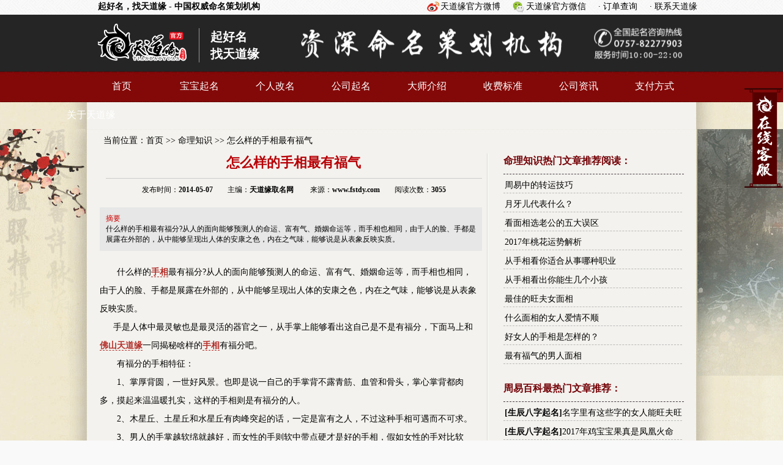

--- FILE ---
content_type: text/html; charset=UTF-8
request_url: http://www.fstdy.com/c-mlzz-280.html
body_size: 8011
content:
<!DOCTYPE html PUBLIC "-//W3C//DTD XHTML 1.0 Transitional//EN" "http://www.w3.org/TR/xhtml1/DTD/xhtml1-transitional.dtd"><html xmlns="http://www.w3.org/1999/xhtml"><head><meta http-equiv="Content-Type" content="text/html; charset=utf-8" /><meta http-equiv="Cache-Control" content="no-siteapp" /><link rel="shortcut icon" href="favicon.ico" /><base href="http://www.fstdy.com" /><title>怎么样的手相最有福气_命理知识_天道缘</title><meta name="keywords" content="手相知识，最有福气的手相，天道缘" /><meta name="description" content="什么样的手相最有福分?从人的面向能够预测人的命运、富有气、婚姻命运等，而手相也相同，由于人的脸、手都是展露在外部的，从中能够呈现出人体的安康之色，内在之气味，能够说是从表象反映实质。" /><meta name="mobile-agent" content="format=html5;url=http://m.fstdy.com/" />	<link rel="stylesheet" type="text/css" href="http://www.fstdy.com/resource/css/style.css" />	<script type="text/javascript" src="http://www.fstdy.com/resource/lib/jquery.js"></script><script>var _hmt = _hmt || [];(function() {  var hm = document.createElement("script");  hm.src = "//hm.baidu.com/hm.js?81e598ddec97447d329a08f8f24db07e";  var s = document.getElementsByTagName("script")[0];   s.parentNode.insertBefore(hm, s);})();</script></head><body><script>(function(){    var bp = document.createElement('script');    var curProtocol = window.location.protocol.split(':')[0];    if (curProtocol === 'https'){   bp.src = "https://zz.bdstatic.com/linksubmit/push.js';  }  else{  bp.src = 'http://push.zhanzhang.baidu.com/push.js';  }    var s = document.getElementsByTagName("script")[0];    s.parentNode.insertBefore(bp, s);})();</script><div id="head">
  <ul class="collect">
  	<li class="hao"><strong>起好名，找天道缘 - 中国权威命名策划机构</strong></li>
	<li><a href="http://www.fstdy.com/contact.html" title="联系天道缘">&middot; 联系天道缘</a></li>
    <li><a href="http://www.fstdy.com/service/order_search.html" title="订单查询">&middot; 订单查询</a></li>
    <li class="weixin"><a href="javascript:;">天道缘官方微信</a>
    <div class="wx_box">
    	<ul>
    	<li class="bb">
	    	<img src="http://www.fstdy.com/resource/images/tdy_wm.jpg" alt="天道缘官方服务号二维码" width="100"/>
			<p><b>关注天道缘官方微信号</b></p>
			<p>成为天道缘粉丝，定期发放福利，惊喜不断有！！</p>
		</li>
		<li>
			<img src="http://www.fstdy.com/resource/images/wlp_wm.jpg" alt="王莉平师傅订阅号二维码" width="100"/>
	    	<p><b>关注王莉平师傅订阅号</b></p>
			<p>每日推送风水运程、命理知识、命名知识、风水布局、人生预测等诸多优质内容。</p>
		</li>
		</ul>
    </div>
    </li>
    <li class="sina"><a href="http://weibo.com/fstdy" title="天道缘官方微博" target="_blank">天道缘官方微博</a></li>
  </ul>
  
</div>
<div id="nav">
<div class="navBox">
    <h2><a href="http://www.fstdy.com" title="天道缘官方网站"><img src="/resource/images/logo.png" alt="天道缘官方网站" width="145" height="90"></a></h2>
  	<h3>起好名<br/>找天道缘</h3>
  </div>
  </div>
  <div class="n_nav_c">
    <div class="n_nav">
      <ul>
	      <li>
    <a href="http://www.fstdy.com/" title="首页" target="_top">
    首页</a>
</li>
        <li>
    <a href="http://www.fstdy.com/baobaoqiming.html" title="宝宝起名" target="_top">
    宝宝起名</a>
</li>
        <li>
    <a href="http://www.fstdy.com/gaiming.html" title="个人改名" target="_top">
    个人改名</a>
</li>
        <li>
    <a href="http://www.fstdy.com/gongsiqiming.html" title="公司起名" target="_top">
    公司起名</a>
</li>
        <li>
    <a href="http://www.fstdy.com/master.html" title="大师介绍" target="_top">
    大师介绍</a>
</li>
        <li>
    <a href="http://www.fstdy.com/service.html" title="收费标准" target="_top">
    收费标准</a>
</li>
        <li>
    <a href="http://www.fstdy.com/c-notice.html" title="公司资讯" target="_top">
    公司资讯</a>
</li>
        <li>
    <a href="http://www.fstdy.com/service/pay.html" title="支付方式" target="_top">
    支付方式</a>
</li>
        <li>
    <a href="http://www.fstdy.com/about.html" title="关于天道缘" target="_top">
    关于天道缘</a>
</li>
          </ul>
    </div>
  </div>
  <div class="extbody">
<div id="mainbody">
<div id="location">当前位置：<a href="http://www.fstdy.com" title="首页">首页</a> >> 
<a href="http://www.fstdy.com/c-mlzz.html" title="命理知识">命理知识</a> >> <a href="http://www.fstdy.com/c-mlzz-280.html" title="怎么样的手相最有福气">怎么样的手相最有福气</a>
</div>
  <div class="listBox">
    <div class="rightBox">
      <div class="qmzcContent">
            	<h1>怎么样的手相最有福气</h1>
            	<div class="qT">发布时间：<strong>2014-05-07</strong>　　主编：<strong>天道缘</strong><a href="http://www.fstdy.com" title="取名网"><strong>取名网</strong></a>
      	　　来源：<a href="http://www.fstdy.com"><strong>www.fstdy.com</strong></a>　　阅读次数：<strong>3055</strong></div>
            			<div class="brif">
			<div class="red">摘要</div>
			什么样的手相最有福分?从人的面向能够预测人的命运、富有气、婚姻命运等，而手相也相同，由于人的脸、手都是展露在外部的，从中能够呈现出人体的安康之色，内在之气味，能够说是从表象反映实质。		</div>
				<div class="aboutcon">
		
		<span>　　什么样的<a href="http://www.fstdy.com/" target="_blank"><strong>手相</strong></a>最有福分?从人的面向能够预测人的命运、富有气、婚姻命运等，而手相也相同，由于人的脸、手都是展露在外部的，从中能够呈现出人体的安康之色，内在之气味，能够说是从表象反映实质。</span><br />
<span>  　手是人体中最灵敏也是最灵活的器官之一，从手掌上能够看出这自己是不是有福分，下面马上和<a href="http://www.fstdy.com/" target="_blank"><strong>佛山天道缘</strong></a>一同揭秘啥样的<a href="http://www.fstdy.com/" target="_blank"><strong>手相</strong></a>有福分吧。</span><br />
<span>　　有福分的手相特征：</span><br />
<span>　　1、掌厚背圆，一世好风景。也即是说一自己的手掌背不露青筋、血管和骨头，掌心掌背都肉多，摸起来温温暖扎实，这样的手相则是有福分的人。</span><br />
<span>　　2、木星丘、土星丘和水星丘有肉峰突起的话，一定是富有之人，不过这种手相可遇而不可求。</span><br />
<span>　　3、男人的手掌越软绵就越好，而女性的手则软中带点硬才是好的手相，假如女性的手对比软绵，这自己是贪图享受、沦为风尘的手相。</span><br />
<span>　　4、女性的小指是流纹，并且只有小指是流纹，则性情温和，能取得选拔以及得到朋友的协助，因此在作业上简单成功，会有大成果。</span><br />
<span>　　5、福分是指清闲、少受哭、日子衣食无忧。一些有钱人家的人手，有的会生的如干姜，这是精明干练、操心劳累的手相，尽管家中有钱，可是日子辛苦，作业劳累。</span><br />
<span>　　6、作业线和太阳线都长得好，那么支付的尽力能够得到回到，会有功成名就的一天。反之则可能会遭受波折，作业不稳定。</span><br />
<span>　　7、假如手上见不到作业线和太阳线，着暗示着人生对比普通单纯。有为所欲为的日子，尽管不是格外好，可是由于心态好，也就不觉得有啥欠好。假如一起手上的才智线很漂亮，则能够心想事成。假如才智线欠安，则意味着无所事事。通常没有作业线和太阳线的人，都是做劳力作业的，日子平平不理想。</span><br />
<span>　　8、作业线起源太阴丘，则人缘好，有贵人选拔、启示，能得到外力之助而成功。作业线起自手腕，此人从幼年时期运势就很强，不是功课独占鳌头，即是才华盖世，有目共睹。</span><br />
<span>　　9、豪情线结尾走向食指下方或食指与中指间成叉状，表明心坚决、尊敬友谊、婚姻美好，有人心爱，谓之福分之手相。</span><br />		
					<div class="tx_m">
				<p>关注天道缘首席顾问王莉平师傅，查看更多精彩文章！</p>
				<p>
				每日推送风水运程、命理知识、命名知识、风水布局、人生预测等诸多优质内容。
				</p>
				<p class="clear" style="padding-left: 55px;">
				<label><img src="http://www.fstdy.com/resource/images/tdy_wm.jpg" alt="天道缘官方服务号二维码"/>天道缘官方服务号</label>
				<label><img src="http://www.fstdy.com/resource/images/wlp_wm.jpg" alt="王莉平师傅订阅号二维码"/>王莉平师傅订阅号</label>
				</p>
				
				<p>
					现在阅读的文章是：<font color="red">怎么样的手相最有福气</font>
				</p>
			</div>		
		<br/>
		</div>
		<div class="bshare-custom icon-medium" style="font-size: 16px">
		<b>如果觉得文章不错，期待分享给你的好友看看：</b><br/><br/>
		<div class="bdsharebuttonbox"><a href="#" class="bds_more" data-cmd="more"></a><a href="#" class="bds_weixin" data-cmd="weixin" title="分享到微信"></a><a href="#" class="bds_sqq" data-cmd="sqq" title="分享到QQ好友"></a><a href="#" class="bds_qzone" data-cmd="qzone" title="分享到QQ空间"></a><a href="#" class="bds_tsina" data-cmd="tsina" title="分享到新浪微博"></a><a href="#" class="bds_tqq" data-cmd="tqq" title="分享到腾讯微博"></a><a href="#" class="bds_renren" data-cmd="renren" title="分享到人人网"></a></div>
<script>window._bd_share_config={"common":{"bdSnsKey":{},"bdText":"","bdMini":"2","bdMiniList":false,"bdPic":"","bdStyle":"1","bdSize":"24"},"share":{}};with(document)0[(getElementsByTagName('head')[0]||body).appendChild(createElement('script')).src='http://bdimg.share.baidu.com/static/api/js/share.js?v=89860593.js?cdnversion='+~(-new Date()/36e5)];</script>
		</div>
		
						<div class="other">
		
				<p class="red">上一篇：<a href="http://www.fstdy.com/c-mlzz-4415.html" class="prev" title="八字五行归属，看你易患哪些病症？(道医实用篇) ！">八字五行归属，看你易患哪些病症？(道医实用篇) ！</a>
						</p>
		<p class="red">下一篇：<a href="http://www.fstdy.com/c-mlzz-4406.html" class="prev" title="属相不合能结婚或合作吗？（下）">属相不合能结婚或合作吗？（下）</a>
		</p>
				</div>
		
						<div class="rel">
		<div class="str">相关文章阅读</div>
		<div class="newlist">
		<ul>
						<li><a href="http://www.fstdy.com/c-mlzz-4564.html" title="开财库，少有人知道这个招财秘法!">开财库，少有人知道这个招财秘法!</a>
			</li>
						<li><a href="http://www.fstdy.com/c-mlzz-4558.html" title="你的爱情为啥总是“夭折”">你的爱情为啥总是“夭折”</a>
			</li>
						<li><a href="http://www.fstdy.com/c-mlzz-4557.html" title="面相术教你如何识别开放之女">面相术教你如何识别开放之女</a>
			</li>
						<li><a href="http://www.fstdy.com/c-mlzz-4556.html" title="脸上有酒窝，脖子后有痣，胸前有颗痣，身上有胎记，这4种人不能错过！">脸上有酒窝，脖子后有痣，胸前有颗...</a>
			</li>
						<li><a href="http://www.fstdy.com/c-mlzz-4543.html" title="看你是否有多次婚姻！！！">看你是否有多次婚姻！！！</a>
			</li>
						<li><a href="http://www.fstdy.com/c-mlzz-4542.html" title="相术：身体特征看女人好坏命">相术：身体特征看女人好坏命</a>
			</li>
						<li><a href="http://www.fstdy.com/c-mlzz-4541.html" title="相术：运气不好，眉毛来凑？">相术：运气不好，眉毛来凑？</a>
			</li>
						<li><a href="http://www.fstdy.com/c-mlzz-4539.html" title="性格都写在你的脸上">性格都写在你的脸上</a>
			</li>
						<li><a href="http://www.fstdy.com/c-mlzz-4507.html" title="面相看你什么年龄段结婚更适合">面相看你什么年龄段结婚更适合</a>
			</li>
						<li><a href="http://www.fstdy.com/c-mlzz-4501.html" title="阴历生日知你的格与人生">阴历生日知你的格与人生</a>
			</li>
					</ul>
		</div>
		</div>
		      </div>
    </div>
    <div class="leftbox">
			<div class="articles_right clear">
		<h2>命理知识热门文章推荐阅读：</h2>
		<ul>
						<li><a href="http://www.fstdy.com/c-mlzz-4403.html" target="_blank" title="周易中的转运技巧">周易中的转运技巧</a></li>
						<li><a href="http://www.fstdy.com/c-mlzz-240.html" target="_blank" title="月牙儿代表什么？">月牙儿代表什么？</a></li>
						<li><a href="http://www.fstdy.com/c-mlzz-238.html" target="_blank" title="看面相选老公的五大误区">看面相选老公的五大误区</a></li>
						<li><a href="http://www.fstdy.com/c-mlzz-4269.html" target="_blank" title="2017年桃花运势解析">2017年桃花运势解析</a></li>
						<li><a href="http://www.fstdy.com/c-mlzz-412.html" target="_blank" title="从手相看你适合从事哪种职业">从手相看你适合从事哪种职业</a></li>
						<li><a href="http://www.fstdy.com/c-mlzz-358.html" target="_blank" title="从手相看出你能生几个小孩">从手相看出你能生几个小孩</a></li>
						<li><a href="http://www.fstdy.com/c-mlzz-278.html" target="_blank" title="最佳的旺夫女面相">最佳的旺夫女面相</a></li>
						<li><a href="http://www.fstdy.com/c-mlzz-307.html" target="_blank" title="什么面相的女人爱情不顺">什么面相的女人爱情不顺</a></li>
						<li><a href="http://www.fstdy.com/c-mlzz-309.html" target="_blank" title="好女人的手相是怎样的？">好女人的手相是怎样的？</a></li>
						<li><a href="http://www.fstdy.com/c-mlzz-202.html" target="_blank" title="最有福气的男人面相">最有福气的男人面相</a></li>
					</ul>
	</div>
		<div class="articles_right clear">
		<h2>周易百科最热门文章推荐：</h2>
		<ul>
						<li><b>[<a href="http://www.fstdy.com/c-scqm.html" target="_blank" title="生辰八字起名">生辰八字起名</a>]</b><a href="http://www.fstdy.com/c-scqm-4196.html" target="_blank" title="名字里有这些字的女人能旺夫旺财,看有没有你的">名字里有这些字的女人能旺夫旺财,看有没有你的</a></li>
						<li><b>[<a href="http://www.fstdy.com/c-scqm.html" target="_blank" title="生辰八字起名">生辰八字起名</a>]</b><a href="http://www.fstdy.com/c-scqm-4286.html" target="_blank" title="2017年鸡宝宝果真是凤凰火命">2017年鸡宝宝果真是凤凰火命</a></li>
						<li><b>[<a href="http://www.fstdy.com/c-fswh.html" target="_blank" title="风水知识">风水知识</a>]</b><a href="http://www.fstdy.com/c-fswh-455.html" target="_blank" title="择吉日的正确方法">择吉日的正确方法</a></li>
						<li><b>[<a href="http://www.fstdy.com/c-bbqm.html" target="_blank" title="宝宝起名">宝宝起名</a>]</b><a href="http://www.fstdy.com/c-bbqm-4168.html" target="_blank" title="00后10后宝宝名字、姓名常用字">00后10后宝宝名字、姓名常用字</a></li>
						<li><b>[<a href="http://www.fstdy.com/c-scqm.html" target="_blank" title="生辰八字起名">生辰八字起名</a>]</b><a href="http://www.fstdy.com/c-scqm-797.html" target="_blank" title="生辰八字取名 五行缺土男宝宝名字大全">生辰八字取名 五行缺土男宝宝名字大全</a></li>
						<li><b>[<a href="http://www.fstdy.com/c-bjxqm.html" target="_blank" title="百家姓起名">百家姓起名</a>]</b><a href="http://www.fstdy.com/c-bjxqm-1290.html" target="_blank" title="张姓女孩子起名_姓张的女宝宝名字_张姓高分名字大全">张姓女孩子起名_姓张的女宝宝名字_张姓高分名字大全</a></li>
						<li><b>[<a href="http://www.fstdy.com/c-fswh.html" target="_blank" title="风水知识">风水知识</a>]</b><a href="http://www.fstdy.com/c-fswh-4504.html" target="_blank" title="（已应验）王莉平大师2018戊戌年国际国内大事件预测">（已应验）王莉平大师2018戊戌年国际国内大事件预测</a></li>
						<li><b>[<a href="http://www.fstdy.com/c-bjxqm.html" target="_blank" title="百家姓起名">百家姓起名</a>]</b><a href="http://www.fstdy.com/c-bjxqm-1229.html" target="_blank" title="李姓女孩子起名_姓李的女宝宝名字_李姓高分名字大全">李姓女孩子起名_姓李的女宝宝名字_李姓高分名字大全</a></li>
						<li><b>[<a href="http://www.fstdy.com/c-bjxqm.html" target="_blank" title="百家姓起名">百家姓起名</a>]</b><a href="http://www.fstdy.com/c-bjxqm-1196.html" target="_blank" title="李姓男孩子起名_姓李的男宝宝名字_李姓高分名字大全">李姓男孩子起名_姓李的男宝宝名字_李姓高分名字大全</a></li>
						<li><b>[<a href="http://www.fstdy.com/c-bbqm.html" target="_blank" title="宝宝起名">宝宝起名</a>]</b><a href="http://www.fstdy.com/c-bbqm-1014.html" target="_blank" title="2015年羊年男女婴儿吉祥好名字大全">2015年羊年男女婴儿吉祥好名字大全</a></li>
					</ul>
	</div>
	<div class="articles_right clear">
		<h2>周易百科最新文章推荐：</h2>
		<ul>
						<li><b>[<a href="http://www.fstdy.com/c-fswh.html" target="_blank" title="风水知识">风水知识</a>]</b><a href="http://www.fstdy.com/c-fswh-4567.html" target="_blank" title="五毒月九毒日即将来临，五毒月到底有多毒？男女禁忌不可不知！">五毒月九毒日即将来临，五毒月到底有多毒？男女禁忌不可不知！</a></li>
						<li><b>[<a href="http://www.fstdy.com/c-fswh.html" target="_blank" title="风水知识">风水知识</a>]</b><a href="http://www.fstdy.com/c-fswh-4566.html" target="_blank" title="端午节风水习俗才是节日关键，这九大禁忌你不可不知!">端午节风水习俗才是节日关键，这九大禁忌你不可不知!</a></li>
						<li><b>[<a href="http://www.fstdy.com/c-mlzz.html" target="_blank" title="命理知识">命理知识</a>]</b><a href="http://www.fstdy.com/c-mlzz-4564.html" target="_blank" title="开财库，少有人知道这个招财秘法!">开财库，少有人知道这个招财秘法!</a></li>
						<li><b>[<a href="http://www.fstdy.com/c-fswh.html" target="_blank" title="风水知识">风水知识</a>]</b><a href="http://www.fstdy.com/c-fswh-4563.html" target="_blank" title="一旺旺十年，家门口挂上此物，户主越住越有钱">一旺旺十年，家门口挂上此物，户主越住越有钱</a></li>
						<li><b>[<a href="http://www.fstdy.com/c-fswh.html" target="_blank" title="风水知识">风水知识</a>]</b><a href="http://www.fstdy.com/c-fswh-4562.html" target="_blank" title="发横财的人之中，肯定有你一个！">发横财的人之中，肯定有你一个！</a></li>
						<li><b>[<a href="http://www.fstdy.com/c-fswh.html" target="_blank" title="风水知识">风水知识</a>]</b><a href="http://www.fstdy.com/c-fswh-4561.html" target="_blank" title="天生老板命，说的就是你吗">天生老板命，说的就是你吗</a></li>
						<li><b>[<a href="http://www.fstdy.com/c-fswh.html" target="_blank" title="风水知识">风水知识</a>]</b><a href="http://www.fstdy.com/c-fswh-4560.html" target="_blank" title="厨房影响风水最重要的居然是...">厨房影响风水最重要的居然是...</a></li>
						<li><b>[<a href="http://www.fstdy.com/c-fswh.html" target="_blank" title="风水知识">风水知识</a>]</b><a href="http://www.fstdy.com/c-fswh-4559.html" target="_blank" title="不得不防范，风水还能使你的变丑？！">不得不防范，风水还能使你的变丑？！</a></li>
						<li><b>[<a href="http://www.fstdy.com/c-mlzz.html" target="_blank" title="命理知识">命理知识</a>]</b><a href="http://www.fstdy.com/c-mlzz-4558.html" target="_blank" title="你的爱情为啥总是“夭折”">你的爱情为啥总是“夭折”</a></li>
						<li><b>[<a href="http://www.fstdy.com/c-mlzz.html" target="_blank" title="命理知识">命理知识</a>]</b><a href="http://www.fstdy.com/c-mlzz-4557.html" target="_blank" title="面相术教你如何识别开放之女">面相术教你如何识别开放之女</a></li>
					</ul>
	</div>
	<div class="fn_right clear">
		<dl>
			<dt>周易百科热门标签：</dt>
						<dd><a href="http://www.fstdy.com/c-dpqm.html" title="周易起名" target="_blank">周易起名</a></dd>
						<dd><a href="http://www.fstdy.com/c-scqm.html" title="生辰八字起名" target="_blank">生辰八字起名</a></dd>
						<dd><a href="http://www.fstdy.com/c-bbqm.html" title="宝宝起名" target="_blank">宝宝起名</a></dd>
						<dd><a href="http://www.fstdy.com/c-gmz.html" title="改名字" target="_blank">改名字</a></dd>
						<dd><a href="http://www.fstdy.com/c-bjxqm.html" title="百家姓起名" target="_blank">百家姓起名</a></dd>
						<dd><a href="http://www.fstdy.com/c-gsqm.html" title="公司起名" target="_blank">公司起名</a></dd>
						<dd><a href="http://www.fstdy.com/c-sxqm.html" title="生肖起名" target="_blank">生肖起名</a></dd>
						<dd><a href="http://www.fstdy.com/c-fswh.html" title="风水知识" target="_blank">风水知识</a></dd>
						<dd><a href="http://www.fstdy.com/c-mlzz.html" title="命理知识" target="_blank">命理知识</a></dd>
						<dd><a href="http://www.fstdy.com/c-dianpian.html" title="大师起名点评" target="_blank">大师起名点评</a></dd>
					</dl>
	</div>
	  <div class="ad"><img src="http://www.fstdy.com/resource/images/notice.png" alt="起好名，找天道缘"/></div>
 </div>
  </div>
</div>
</div>
<style>
	.footwx{
		text-align: center;
		padding: 10px 0;
		background: #fff;
	}
</style>
<div class="footwx">
	<img src="/resource/images/footwx.jpg" >
</div>
<div id="footer">
<div><a href="http://www.fstdy.com" title="起好名，找天道缘"> <img class="flogo"
	src="http://www.fstdy.com/resource/images/logo_b.png" alt="起好名，找天道缘"></a>
<p>
Copyright © 2013-2026　http://www.fstdy.com　版权所有:天道缘　<a
	href="https://beian.miit.gov.cn/" target="_blank"> 粤ICP备14003226号</a><br />
 公司电话：18126638031 ；0757-82277903 传真：0757-82278757 <br />
公司实体店及运营地址：广东省佛山市桂城镇南海万达广场A座<br />
  起名请加微信：fstdy2/fstdy3/fstdy4/fstdy5/fstdy6/fstdy7/fstdy8/fstdy9
</p>
</div>
</div>


<div class="nfb" id="nfb">
<div class="fixtop">
<div class="close"></div>
</div>
<div>
<!--    <a href="javascript:;" --><!-- target="_blank">-->
    <a href="javascript:;" onclick="tcweixin()" ><img
	src="http://www.fstdy.com/resource/images/on-line2.gif" alt="在线立即咨询" />
</a></div>
<div class="fixcon">
<dl>
	<dd><a href="http://www.fstdy.com/baobaoqiming.html" target="_blank"
		title="天道缘宝宝起名">天道缘宝宝起名</a></dd>
	<dd><a href="http://www.fstdy.com/gongsiqiming.html" target="_blank"
		title="天道缘公司起名">天道缘公司起名</a></dd>
	<dd><a href="http://www.fstdy.com/gaiming.html" target="_blank" title="天道缘个人改名">天道缘个人改名</a></dd>
	<dd><a href="http://www.fstdy.com/master.html" target="_blank" title="天道缘大师介绍">天道缘大师介绍</a></dd
    >
	<dd><a href="http://www.fstdy.com/about.html" target="_blank" title="天道缘公司介绍">天道缘公司介绍</a></dd>
	<dd><a href="http://www.fstdy.com/mascot.html" target="_blank" title="天道缘风水摆件">天道缘风水摆件</a></dd>
	<dd><a style="background-color: #000;color: #FFF" href="http://www.fstdy.com/service/apply.html" target="_blank"
		title="在线下单有惊喜">在线下单有惊喜</a></dd>
</dl>
</div>
</div>
<div class="fix_bom">
    <div class="fix_bom_con">
      <div class="fix_bom_left">
      <span>服务导航：</span>
      <a href="/baobaoqiming.html">宝宝起名</a><span>|</span>
      <a href="/gaiming.html">个人改名</a><span>|</span>
      <a href="/gongsiqiming.html">公司起名</a>
      </div>
      <div class="fix_bom_right"><span class="pn">0757-82277903</span>
      <span class="pw"><!-- <a href="http://wpa.qq.com/msgrd?v=3&amp;uin=2851385920&amp;site=www.fstdy.com&amp;menu=yes" target="_blank" class="a_1"><img src="/resource/images/qq_online.jpg" alt="免费咨询QQ" align="absmiddle"> QQ咨询</a> -->
      <a href="/service/apply.html" target="_blank" class="a_2">在线填表享优惠</a></span>
      </div>
    </div>
    <div id="to_top"></div>
    <div id="fa"></div>
</div>
<div id="online"></div>
<div id="tbox"><a id="gotop" href="javascript:;"></a></div>
<script language="javascript" src="/resource/js/layer/layer.js"></script>
<script>
    var mun = Math.floor(Math.random()*6);
    function tcweixin(){
        layer.open({
            type: 1,
            shade: false,
            title: false,
            area: ['330px', '450px'], //宽高
            content: "<div style='padding: 10px'><img src='/resource/wxh/wxh"+mun+".jpg' style='width: 100%'></div>"
        });
    }
</script>

<script language="javascript"><!--var LrinviteTimeout = 5; var LR_next_invite_seconds = 10;//--></script><script language="javascript" src="/resource/js/swt.js"></script></body></html>